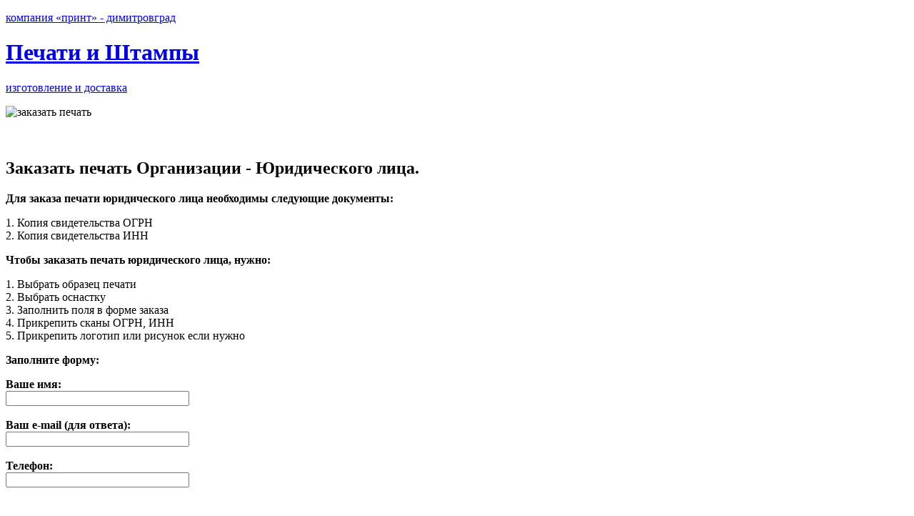

--- FILE ---
content_type: text/html
request_url: http://pechati-73.ru/onlayn_zakaz_pechatey_shtampov_faksimile/zakazat_pechat_organizatsii_-_yuridicheskogo_litsa.html
body_size: 3543
content:
<!DOCTYPE html PUBLIC "-//W3C//DTD XHTML 1.0 Strict//EN" "http://www.w3.org/TR/xhtml1/DTD/xhtml1-strict.dtd">
<html xmlns="http://www.w3.org/1999/xhtml">
<head>
<meta http-equiv="content-type" content="text/html; charset=windows-1251" />
<title>
Заказать печать Организации - Юридического лица. - Печати и Штампы</title>
<meta name="keywords" content="печать организации, юл, юридическог лица, фирмы, предприятия" />
<meta name="description" content="заказ печати юридического лица, огранизации" />
<meta name="google-site-verification" content="9Sl4JNZFkQzN5w2iATPeW216vdHX7zLyOPbWnxgjnMc" />
<meta name='yandex-verification' content='4cfa541d92d74e2e' />
<link href="http://pechati-73.ru/favicon.ico" rel="shortcut icon" type="image/x-icon" />
<link href="http://pechati-73.ru/templates/my/style.css" rel="stylesheet" type="text/css" media="screen" />
</head>
<body>
<div id="wrapper">
	<div id="header-wrapper">
		<div id="header">
			<div id="logo">
			<p><a href="https://pechati-73.ru/">компания «принт» - димитровград</a></p>
				<h1><a href="http://pechati-73.ru/">Печати и Штампы</a></h1>
				<p><a href="https://pechati-73.ru/">изготовление и доставка</a></p>
			</div>
		</div>
	</div>
	<div id="page">
		<div id="page-bgtop">
			<div id="page-bgbtm">			
<!-- end #header -->	
  <div id="mycontent">
  	<img src="https://pechati-73.ru/images/header.jpg" width="740" height="80" usemap="#map" border="0" alt="заказать печать" />    
    <map name="map">
       <area shape="rect" coords="80,25,215,75" href="https://pechati-73.ru/" title="Печати и штампы в Димитровграде" />
       <area shape="rect" coords="235,25,360,75" href="https://xn--73-6kctq3bxa2b.xn--p1ai" title="Заказать Печать он-лайн (https://pechati-73.ru/onlayn_zakaz_pechatey_shtampov_faksimile/main.html)" />
       <area shape="rect" coords="380,25,515,75" href="https://pechati-73.ru/news-3.html" title="Доставка Печатей и штампов по Димитровграду" />
       <area shape="rect" coords="530,25,665,75" href="https://pechati-73.ru/contact.html" title="Компания ПРИНТ - Печати и штампы в Димитровграде" />
    </map>          				
				<div id="content">
					<div class="post">
					<br /><br />
						<h2 class="title">
Заказать печать Организации - Юридического лица.</h2>
						<div class="entry">
				
<p><strong>Для заказа печати юридического лица необходимы следующие документы:</strong></p>
<p>1. Копия свидетельства ОГРН<br /> 2. Копия свидетельства ИНН</p>
<p><strong>Чтобы заказать печать юридического лица, нужно:</strong></p>
<p>1. Выбрать образец печати<br /> 2. Выбрать оснастку<br /> 3. Заполнить поля в форме заказа<br /> 4. Прикрепить сканы ОГРН, ИНН<br /> 5. Прикрепить логотип или рисунок если нужно</p>
<p><strong>Заполните форму:</strong></p>
<form action="http://pechati-73.ru/articles/onlayn_zakaz_pechatey_shtampov_faksimile/mail1.php" enctype="multipart/form-data" method="post"> <strong>Ваше имя:</strong><br /> <input name="name" size="30" type="text" /> <br /><br /> <strong>Ваш e-mail (для ответа):</strong><br /> <input name="email" size="30" type="text" /> <br /><br /> <strong>Телефон:</strong><br /> <input name="tel" size="30" type="text" /> <br /><br /><br /><br /> <strong>Выбрать образец печати:</strong><br /><br />
<p><strong>Цена любого  клише диаметром 40 мм или 45 мм - 350 руб.</strong></p>
<table border="0" cellspacing="20" cellpadding="20" width="600">
<tbody>
<tr>
<td><input name="kl" type="radio" value="Простая Печать" />Простая Печать<br /><br /><img src="/admin/img/4.gif" alt="" /></td>
<td><input name="kl" type="radio" value="Простая с двойной рамкой" />Простая с двойной рамкой<br /><br /><img src="/admin/img/1.gif" alt="" /></td>
</tr>
<tr>
<td><input name="kl" type="radio" value="Простая с двойной рамкой и логотипом" />Простая с двойной рамкой и логотипом<br /><br /><img src="/admin/img/5.gif" alt="" /></td>
<td><input name="kl" type="radio" value="Печать с защитой и логотипом" />Печать с защитой и логотипом<br /><br /><img src="/admin/img/7.gif" alt="" /></td>
</tr>
<tr>
<td><input name="kl" type="radio" value="C защитой двойной рамкой и логотипом" />C защитой двойной рамкой и логотипом<br /><br /><img src="/admin/img/6.gif" alt="" /></td>
<td><input name="kl" type="radio" value="Простая с защитой Вариант-1" />Простая с защитой Вариант-1<br /><br /><img src="/admin/img/8.gif" alt="" /></td>
</tr>
<tr>
<td><input name="kl" type="radio" value="Простая с защитой Вариант-2" />Простая с защитой Вариант-2<br /><br /><img src="/admin/img/9.gif" alt="" /></td>
</tr>
</tbody>
</table>
<br /><br /> <strong>Выбрать оснастку:</strong><br /><br /> 
<table border="0" cellspacing="20" cellpadding="20" width="600">
<tbody>
<tr>
<td><input name="ost" type="radio" value="Ручная пластиковая &laquo;ГЕРБ&raquo;" />Ручная пластиковая &laquo;ГЕРБ&raquo;, диаметр 40 и 45 мм, БЕСПЛАТНО<br /><br /><img src="/admin/img/2.jpg" alt="" /></td>
<td><input name="ost" type="radio" value="Ручная пластиковая &laquo;ЛАК&raquo;" />Ручная пластиковая &laquo;ЛАК&raquo;, диаметр 45 мм, БЕСПЛАТНО<br /><br /><img src="/admin/img/4.jpg" alt="" /></td>
</tr>
<tr>
<td><input name="ost" type="radio" value="Ручная пластиковая карманная" />Ручная пластиковая карманная, диаметр 40 мм, БЕСПЛАТНО<br /><br /><img src="/admin/img/3.jpg" alt="" /></td>
<td><input name="ost" type="radio" value="Пластиковая с подушкой &laquo;Кнопка&raquo;" />Пластиковая с подушкой &laquo;Кнопка&raquo;, диаметр 40 мм, цена 100 рублей<br /><br /><img src="/admin/img/1.jpg" alt="" /></td>
</tr>
<tr>
<td><input name="ost" type="radio" value="Карманная металлическая" />Карманная металлическая, диаметр 40 мм, цена 220 рублей<br /><br /><img src="/admin/img/10.jpg" alt="" /></td>
<td><input name="ost" type="radio" value="Карманная металлическая с подушкой" />Карманная металлическая с подушкой, диаметр 41 мм, цена 400 рублей<br /><br /><img src="/admin/img/9.jpg" alt="" /></td>
</tr>
<tr>
<td><input name="ost" type="radio" value="Карманная металлическая с подушкой двойная" />Карманная металлическая с подушкой двойная, диаметр 41 мм, цена 450 рублей<br /><br /><img src="/admin/img/5.jpg" alt="" /></td>
<td><input name="ost" type="radio" value="Карманная металлическая с подушкой &laquo;КНОПКА&raquo;" />Карманная металлическая с подушкой &laquo;КНОПКА&raquo;, диаметр 41 мм, цена 600 рублей<br /><br /><img src="/admin/img/8.jpg" alt="" /></td>
</tr>
<tr>
<td><input name="ost" type="radio" value="Карманная металлическая с окрашенной подушкой &laquo;ТЕХНО&raquo;" />Карманная металлическая с окрашенной подушкой &laquo;ТЕХНО&raquo;, диаметр 40 мм, цена 750 рублей<br /><br /><img src="/admin/img/6.jpg" alt="" /></td>
<td><input name="ost" type="radio" value="Карманная металлическая с окрашенной подушкой &laquo;ДИСКО&raquo;" />Карманная металлическая с окрашенной подушкой &laquo;ДИСКО&raquo;, диаметр 40 мм, цена 750 рублей<br /><br /><img src="/admin/img/7.jpg" alt="" /></td>
</tr>
<tr>
<td><input name="ost" type="radio" value="Автоматическая Trodat 4940, с крышкой" />Автоматическая Trodat 4940, с крышкой, диаметр 40 мм, цена 300 рублей<br /><br /><img src="/admin/img/13.jpg" alt="" /></td>
<td><input name="ost" type="radio" value="Автоматическая GRM 46040" />Автоматическая GRM 46040, диаметр 40 мм, цена 300 рублей<br /><br /><img src="/admin/img/12.jpg" alt="" /></td>
</tr>
<tr>
<td><input name="ost" type="radio" value="Автоматическая GRM 46045" />Автоматическая GRM 46045, диаметр 45 мм, цена 350 рублей<br /><br /><img src="/admin/img/11.jpg" alt="" /></td>
<td><input name="ost" type="radio" value="Автоматическая Colop карманная Pocket R40" />Stamp Mouse R40 с синей подушкой карманная, диаметр 40 мм, цена 350 рублей<br /><br /><img src="/admin/img/StampMouse_40.jpg" alt="" /></td>
</tr>
</tbody>
</table>
<br /><br /> <strong>Организация:</strong><br /> <input name="org" size="30" type="text" /> <br /><br /> <strong>Юридический адрес:</strong><br /> <textarea cols="25" rows="3" name="ua"></textarea> <br /><br /> <strong>ИНН:</strong><br /> <input name="inn" size="30" type="text" /> <br /><br /> <strong>ОГРН:</strong><br /> <input name="ogrn" size="30" type="text" /> <br /><br /><br /> <strong>Прикрепить архив с документами:</strong> <br /><br /> <input name="files" type="file" /> <br /><br /> <strong>Примечание:</strong><br /> <textarea cols="50" rows="7" name="mess"></textarea>
<p><input type="submit" value="Отправить сообщение" /></p>
</form>
<p><br /><br /> Так же для заказа Вы можете связаться с нами по телефону 8-950-881-22-99 или заказать звонок за наш счёт:<a href="http://www.comtube.com/button.php?hash=zrqri8@jtuJN2MrBTyo_Fg&amp;r=&amp;u=file%3A///C%3A/Documents%2520and%2520Settings/%25D0%2590%25D0%25B4%25D0%25BC%25D0%25B8%25D0%25BD%25D0%25B8%25D1%2581%25D1%2582%25D1%2580%25D0%25B0%25D1%2582%25D0%25BE%25D1%2580/%25D0%25A0%25D0%25B0%25D0%25B1%25D0%25BE%25D1%2587%25D0%25B8%25D0%25B9%2520%25D1%2581%25D1%2582%25D0%25BE%25D0%25BB/%25D0%259D%25D0%259E%25D0%2592%25D0%25AB%25D0%2595/%25D0%259F%25D0%25BE%25D1%2581%25D0%25BB%25D0%25B5%25D0%25B4%25D0%25BD%25D0%25B8%25D0%25B5/sample.html%23"><strong><br /></strong></a></p>
<p>&nbsp;</p>
<script src="http://www.comtube.com/button_template.php?hash=zrqri8@jtuJN2MrBTyo_Fg" type="text/javascript"></script>				<p> </p>
				18.01.2026			
			</div>
					</div>					
				</div> 
        <div id="foot"></div>    			
        </div>        
        			
				<!-- end #content -->
				<div id="my">
				<div id="sidebar">

					<ul>
						<li>
							<h2>Новости</h2>
							<ul>
    
    <div class="last-news-title"><a href="http://pechati-73.ru/news-2.html">Интернет магазин</a></div>
   
    
    <div class="last-news-title"><a href="http://pechati-73.ru/news-1.html">Скидки до 30%!</a></div>
   <div><a href="http://pechati-73.ru/news.html">Все Акции и Скидки!</a></div>				</ul>
						</li>
						<li>
							<h2>Навигация</h2>
							<ul>
								<li><a href="/">Главная</a></li>
<LI><a href="http://xn--73-6kctq3bxa2b.xn--p1ai">Заказать онлайн</a></LI>
<li><a href="/photo.html">Оснастка</a></li>
<li><a href="/search.html">Поиск по Сайту</a></li>




							</ul>
						</li>
					</ul>
				</div>
				</div>
				<!-- end #sidebar -->
				<div style="clear: both;"> </div>
			</div>
		</div>
	</div>
	<!-- end #page -->
</div>
</div>
<div id="footer">
<table align="center"> 
<tr><td><a href="https://pechati-73.ru/sitemap.xml">Copyright © 2012 ПРИНТ</a>
	
</td>
<td>
<!--LiveInternet counter--><script type="text/javascript"><!--
document.write("<a href='https://www.liveinternet.ru/click' "+
"target=_blank><img src='//counter.yadro.ru/hit?t45.5;r"+
escape(document.referrer)+((typeof(screen)=="undefined")?"":
";s"+screen.width+"*"+screen.height+"*"+(screen.colorDepth?
screen.colorDepth:screen.pixelDepth))+";u"+escape(document.URL)+
";"+Math.random()+
"' alt='' title='LiveInternet' "+
"border='0' width='31' height='31'></a>")
//--></script><!--/LiveInternet-->
</td>
</tr>
</table>

</div>
<!-- end #footer -->
<!-- BEGIN JIVOSITE CODE {literal} -->
<script type='text/javascript'>
(function(){ var widget_id = 'ftE5dKobgc';
var s = document.createElement('script'); s.type = 'text/javascript'; s.async = true; s.src = '//code.jivosite.com/script/widget/'+widget_id; var ss = document.getElementsByTagName('script')[0]; ss.parentNode.insertBefore(s, ss);})();</script>
<!-- {/literal} END JIVOSITE CODE -->
</body>
</html>